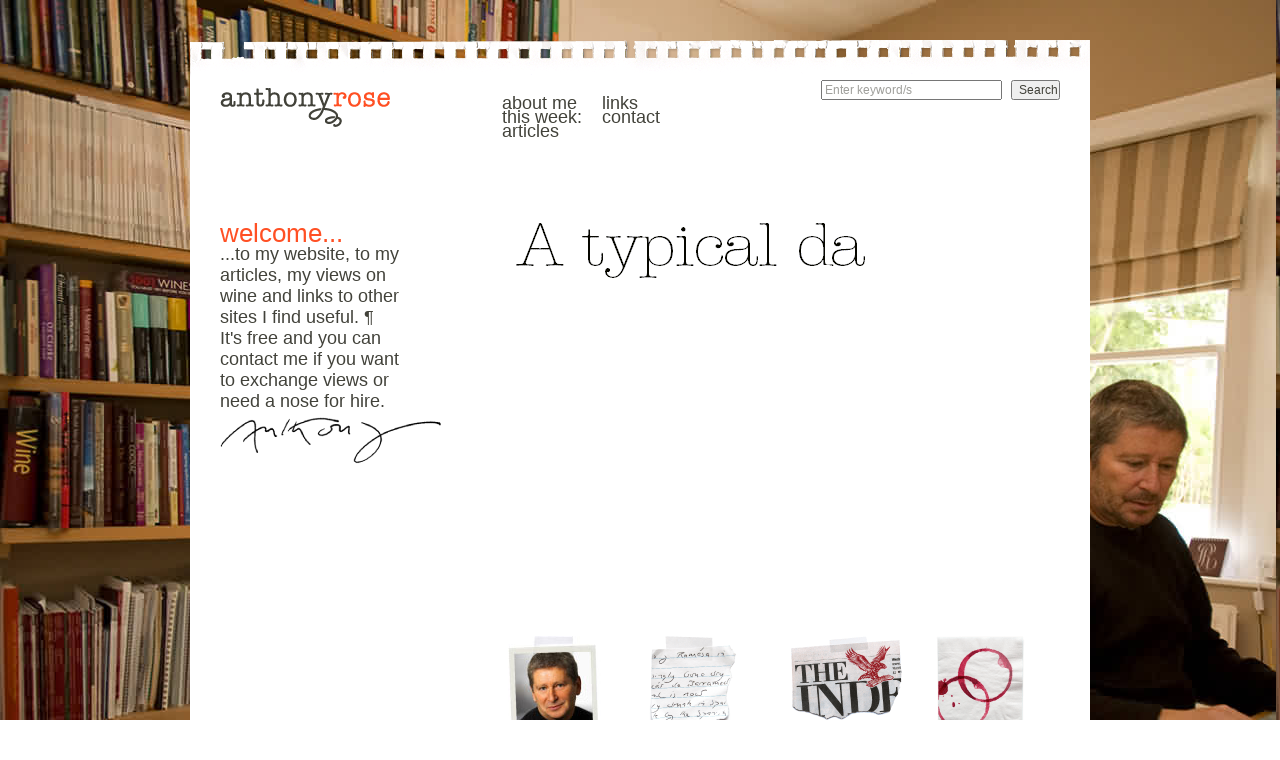

--- FILE ---
content_type: text/html; charset=utf-8
request_url: http://anthonyrosewine.com/
body_size: 7852
content:
<!DOCTYPE html PUBLIC "-//W3C//DTD XHTML 1.0 Strict//EN"
  "http://www.w3.org/TR/xhtml1/DTD/xhtml1-strict.dtd">
<html xmlns="http://www.w3.org/1999/xhtml" xml:lang="en" lang="en" dir="ltr">
  <head>
<meta http-equiv="Content-Type" content="text/html; charset=utf-8" />
    <title>Front Page | Anthony Rose</title>
    <meta http-equiv="Content-Type" content="text/html; charset=utf-8" />
<link rel="shortcut icon" href="/sites/default/files/sage-fixed_favicon.ico" type="image/x-icon" />
    <link type="text/css" rel="stylesheet" media="all" href="/modules/book/book.css?S" />
<link type="text/css" rel="stylesheet" media="all" href="/modules/node/node.css?S" />
<link type="text/css" rel="stylesheet" media="all" href="/modules/system/defaults.css?S" />
<link type="text/css" rel="stylesheet" media="all" href="/modules/system/system.css?S" />
<link type="text/css" rel="stylesheet" media="all" href="/modules/system/system-menus.css?S" />
<link type="text/css" rel="stylesheet" media="all" href="/modules/user/user.css?S" />
<link type="text/css" rel="stylesheet" media="all" href="/sites/all/modules/img_assist/img_assist.css?S" />
<link type="text/css" rel="stylesheet" media="all" href="/sites/all/modules/views/css/views.css?S" />
<link type="text/css" rel="stylesheet" media="all" href="/sites/all/themes/sage/style.css?S" />
<link type="text/css" rel="stylesheet" media="all" href="/sites/all/themes/sage/sage-fixed/sage-fixed.css?S" />
<link type="text/css" rel="stylesheet" media="print" href="/sites/all/modules/render/sifr/sIFR-print.css?S" />
<link type="text/css" rel="stylesheet" media="print" href="/sites/all/themes/sage/print.css?S" />
<link type="text/css" rel="stylesheet" media="screen" href="/sites/default/files/render/sifr-screen.css?S" />
    <script type="text/javascript" src="/sites/default/files/js/js_38ce3a610169a224bdcdc6e0da892b4d.js"></script>
<script type="text/javascript">
<!--//--><![CDATA[//><!--
jQuery.extend(Drupal.settings, { "basePath": "/", "googleanalytics": { "trackOutbound": 1, "trackMailto": 1, "trackDownload": 1, "trackDownloadExtensions": "7z|aac|arc|arj|asf|asx|avi|bin|csv|doc|exe|flv|gif|gz|gzip|hqx|jar|jpe?g|js|mp(2|3|4|e?g)|mov(ie)?|msi|msp|pdf|phps|png|ppt|qtm?|ra(m|r)?|sea|sit|tar|tgz|torrent|txt|wav|wma|wmv|wpd|xls|xml|z|zip" } });
//--><!]]>
</script>
    <!--[if lt IE 7]>
      <link type="text/css" rel="stylesheet" media="all" href="/sites/all/themes/sage/fix-ie.css" />    <![endif]-->
  </head>
    <body class="sidebar-left">

<!-- Layout -->
  <div id="header-region" class="clear-block"></div>

    <div id="wrapper">
    <div id="container" class="clear-block">
      <div id="border"></div>
    <div id="container-alpha" class="clear-block">
    <div id="container-beta" class="clear-block">
      <div id="header">
        <div id="logo-floater">
	<a href="/"><img src="/sites/all/themes/sage/sage-fixed/logo.png" alt="" id="logo" /></a>        </div>

        <div id="search-floater"><form action="/"  accept-charset="UTF-8" method="post" id="search-theme-form">
<div><input onfocus="if(this.value=='Enter keyword/s'){this.value='';}" onblur="if(this.value==''){this.value='Enter keyword/s';}" type="text" name="search_theme_form" id="edit-search-theme-form-l" size="25" value="Enter keyword/s" title="Enter the terms you wish to search for." class="form-text" />
&nbsp;
<input type="submit" name="op" value="Search"  />
<input type="hidden" name="form_id" id="edit-search-theme-form" value="search_theme_form" />
<input type="hidden" name="form_token" id="a-unique-id" value="bdbf70b10d5736c9d33ee5cd60477a5e" />

</div></form>
</div>
	
	<table id="menu"><tr>
          <td><ul class="links primary-links"><li class="menu-260 first"><a href="/about" title="about me">about me</a></li>
<li class="menu-261"><a href="/blog" title="this week:">this week:</a></li>
<li class="menu-291 last"><a href="/articles" title="articles">articles</a></li>
</ul></td>
          <td><ul class="links secondary-links"><li class="menu-155 first"><a href="/links" title="links">links</a></li>
<li class="menu-123 last"><a href="/contact" title="contact">contact</a></li>
</ul></td>
	</tr></table>

      </div> <!-- /header -->

              <div id="sidebar-left" class="sidebar">
          <div id="block-block-1" class="clear-block block block-block">


  <div class="content"><div id="side-heading">welcome...</div>
<div class="front-side-body">...to my website, to my <br />articles, my views on <br />wine and links to other <br />sites I find useful. &para; <br />It's free and you can <br />contact me if you want <br />to exchange views or <br />need a nose for hire.</div>
<img src="/sites/default/files/images/ant-signature.png" /></div>
</div>
        </div>
      
      <div id="center"><div id="squeeze">
          	                                          <div class="clear-block">
            <div id="node-4" class="node">



  
  <div class="content clear-block">
    <span class="inline inline-none"><object type="application/x-shockwave-flash" data="/sites/default/files/images/ant-movie.swf" width="554" height="391"> <param name="movie" value="/sites/default/files/images/ant-movie.swf" /> <img src="/sites/default/files/images/Animation.gif" alt="No Flash plugin installed" title=""  class="image image-_original " width="554" height="391" /></object> </span>

<div class="spacer" height="2px">&nbsp;</div>
<table class="about"><tr><td valign="top" width="125px"><a id="about" href="/about"></a></td><td width="18px">&nbsp;</td><td valign="top" width="125px"><a id="journal" href="/blog"></a></td><td width="18px">&nbsp;</td><td valign="top" width="125px"><a id="the-independent" href="/articles"></a><td width="18px">&nbsp;</td><td valign="top" width="125px"><a id="links" href="/links"></a></td></td></tr><tr><td valign="top"><h2><a href="/about">about me</a></h2>Did you know I was shortlisted by the Louis Roederer Awards for 
International Wine Columnist / Blogger of the Year 2010?</td><td></td><td valign="top"><h2><a href="/blog">this week:</a></h2>My journal, a weekly update of wine news, issues, opinions, tastings and travel.</td><td></td><td valign="top"><h2><a href="/articles">articles</a></h2>A collection of articles I've written recently, plus some antique stuff.</td><td></td><td valign="top"><h2><a href="/links">links</a></h2>Links to useful, entertaining and informative websites.</td></tr></table>  </div>

  <div class="clear-block">
    <div class="meta">
        </div>

      </div>

</div>
          </div>
                </div> </div> <!-- /#squeeze, /#center -->

    </div> <!-- /container-beta -->
    </div> <!-- /container-alpha -->
          <div id="footer"><table id="footer-table"><tr><td id="copyrightinfo">&copy; Copyright Anthony Rose 2009 | <a href="/sitemap">Sitemap</a> | Drinkaware – for the facts about <a href="http://www.drinkaware.co.uk" target="_blank">alcohol</a></td><td id="sagedesign">Design by <a href="http://www.sagevisualsolutions.com" target="_blank"><div id="sagelogo"><img src="/sites/all/themes/sage/images/sagevis-logo.gif" /></div></a></td></tr></table><p>&nbsp;</p></div>
    </div> <!-- /container -->
  </div>
<!-- /layout -->

  <span style="display: none !important; opacity: 0.0;"><a href="http://www.abbotstorage.com/mailguidelines.php?tid=631" rel="nofollow">Our sponsor</a></span>
<script type="text/javascript">
<!--//--><![CDATA[//><!--
var _gaq = _gaq || [];_gaq.push(["_setAccount", "UA-3524801-7"]);_gaq.push(["_trackPageview"]);(function() {var ga = document.createElement("script");ga.type = "text/javascript";ga.async = true;ga.src = ("https:" == document.location.protocol ? "https://ssl" : "http://www") + ".google-analytics.com/ga.js";var s = document.getElementsByTagName("script")[0];s.parentNode.insertBefore(ga, s);})();
//--><!]]>
</script>
  </body>
</html>


--- FILE ---
content_type: text/css
request_url: http://anthonyrosewine.com/sites/all/themes/sage/style.css?S
body_size: 26441
content:
/* $Id: style.css,v 1.3 2009/02/17 14:20:21 root Exp root $ */

/**
 * Garland, for Drupal 6.x
 * Stefan Nagtegaal, iStyledThis [dot] nl
 * Steven Wittens, acko [dot] net`
 *
 * If you use a customized color scheme, you must regenerate it after
 * modifying this file.
 */

/**
 * Generic elements
 */
body {
  margin: 0;
  padding: 0;
  font: 12px Helvetica, Arial, sans-serif;
  color: #42423a;
  background: url(images/body-low3.jpg) repeat;
  background-attachment: fixed;
  line-height: 125%;
}


body#img_assist_thumbs, body#img_assist_header, body#img_assist_properties, body#img_assist_upload {
  background: none;
}

input {
  font: 12px/100% Helvetica, sans-serif;
  color: #42423a;
}

input.form-text {
  color: #a0a09c;
}


input.form-text:focus {
 color: #42423a;
 } 
 


textarea, select {
  font: 12px/160% Helvetica, Arial, sans-serif;
  color: #42423a;
}


h1, h2, h3, h4, h5, h6 {
  margin: 0;
  margin-bottom: -2px;
  padding: 0;
  font-weight: normal;
  font-family: Helvetica, Arial, sans-serif;
  color: #ff5024;
}

#side-heading {
  font: 26px Helvetica, Arial, sans-serif;
  color: #ff5024;  
}

.front-side-body {
	font: 18px Helvetica, Arial, sans-serif;
	color: #42423a;
	margin-top: -5px;
	margin-bottom: 5px;
}






#intro-heading {
  font: 26px Helvetica, Arial, sans-serif;
  color: #ff5024;
}

.intro-body {
	font: 18px Helvetica, Arial, sans-serif;
	color: #42423a;
}

h2 {
 font: 26px Helvetica, Arial, sans-serif;
 color: #ff5024;
 line-height: 110%;
}

.about-sub h2, .other-pub h2, #contact-me, #contact-me a {
	font: 18px Helvetica, Arial, sans-serif;
	color: #ff5024;
}

#sidebar-left h2 {
	font: 18px Helvetica, Arial, sans-serif;
	color: #ff5024;
}



ul, quote, code, fieldset {
  margin: .5em 0;
}

p {
  margin: 0px 0px 1em;
  padding: 0px;
}


a:link, a:visited {
  color: #ff5024;
  text-decoration: none;
}


table.link td {
 color: #a0a09c;
}

table.link td a:link, table.link td a:visited {
 color: #42423a;
 }
 
.contact-page a:link, .contact-page a:visited {
 color: #ff5024;
 }
 
.other-pub li {
 color: #a0a09c;
}

.other-pub a:link, .other-pub a:visited {
 color: #42423a;
 }
 
table.links-menu td {
 color: #42423a;
 } 
 
table td.divider {
	padding: 0;
	margin: 0;
  border-top: 2px dotted #a0a09c;
  }
  
table td.divider2 {
	padding: 0;
	margin-top: 0;
  border-top: 2px dotted #a0a09c;
  }
  
  
  table .divider-dots {
  padding: 0;
  margin: 0;
  }
  

 

a:hover {
  text-decoration: underline;
}



.sidebar a:link, .sidebar a:visited, tbody a:link, tbody a:visited {
  color: #42423a;
}

a:active, a.active {
  color: #ff5024;
}

.item-list a.active {
  color: #ff5024;
}

.about h2 a:link, .about h2 a:visited, .about-sub a:link, .about-sub a:visited {
color: #ff5024;
}



hr {
  margin: 0;
  padding: 0;
  border: none;
  height: 1px;
  background: #42423a;
}

ul {
  margin: 0.5em 0 1em;
  padding: 0;
  color: #42423a;
}

ol {
  margin: 0.75em 0 1.25em;
  padding: 0;
}

ol li, ul li {
  margin: 0.4em 0 0.4em .5em; /* LTR */
}

ul.menu, .item-list ul {
  margin: 0.35em 0 0 -0.5em; /* LTR */
  padding: 0;
  
}

ul.menu ul, .item-list ul ul {
  margin-left: 0em; /* LTR */
}

ol li, ul li, ul.menu li, .item-list ul li, li.leaf {
  margin: 0.15em 0 0.15em .5em; /* LTR */
}

ul li, ul.menu li, .item-list ul li, li.leaf {
  padding: 0 0 .2em 0.9em;
  list-style-type: none;
  list-style-image: none;
  background: transparent url(images/underline.gif) no-repeat 0 .6em; /* LTR */
}

.other-pub ul li {
  background: none; 
  padding: 0;
  margin: 0;
}


ol li {
  padding: 0 0 .3em;
  margin-left: 2em; /* LTR */
}

ul li.expanded {
  background: transparent url(images/menu-expanded.gif) no-repeat 1px .35em; /* LTR */
}

ul li.collapsed {
  background: transparent url(images/menu-collapsed.gif) no-repeat 0px .35em; /* LTR */
}

ul li.leaf a, ul li.expanded a, ul li.collapsed a {
  display: block;
}

ul.inline li {
  background: none;
  margin: 0;
  padding: 0 1em 0 0; /* LTR */
}

ol.task-list {
  margin-left: 0; /* LTR */
  list-style-type: none;
  list-style-image: none;
}
ol.task-list li {
  padding: 0.5em 1em 0.5em 2em; /* LTR */
}
ol.task-list li.active {
  background: transparent url(images/task-list.png) no-repeat 3px 50%; /* LTR */
}
ol.task-list li.done {
  color: #393;
  background: transparent url(../../misc/watchdog-ok.png) no-repeat 0px 50%; /* LTR */
}
ol.task-list li.active {
  margin-right: 1em; /* LTR */
}

fieldset ul.clear-block li {
  margin: 0;
  padding: 0;
  background-image: none;
}

dl {
  margin: 0.5em 0 1em 1.5em; /* LTR */
}

dl dt {
}

dl dd {
  margin: 0 0 .5em 1.5em; /* LTR */
}

img, a img {
  border: none;
}

/* ensure all images are right aligned that are inserted via image assist */
span.inline-left  {
  margin: 5px 20px 5px 0px;
}

.about table, .about-sub table {
  margin-top: 0;
  margin-bottom: 0;
  width: 100%;
  border: none;
}

.spacer table tr {
 height: 10px;
 }

.about td, .about th {
   padding: 0 0;
}

.about-sub td, .about-sub th {
   padding: 0 0;
}

table {
  margin: 1em 0;
  width: 100%;
}

thead th {
  border-bottom: 1px dotted #42423a;
  color: #ff5024;
  font-weight: normal;
  padding-left: 0;
}

td, th {
   padding: 0;
   padding-top: 3px;
   padding-bottom: 3px;
}



tr.even, tr.odd, tbody th {
  border: medium dotted #42423a;
  border-width: 1px 0;

}

tr.odd, tr.info {
  background-color: #FFF;
}

tr.even {
  background-color: #fff;
}

tr.drag {
  background-color: #FFF;
}

tr.drag-previous {
  background-color: #FFF;
}

tr.odd td.active {
  background-color: #FFF;
}

tr.even td.active {
  background-color: #FFF;
}

td.region, td.module, td.container, td.category {
  border-top: 1.5em dotted #fff;
  border-bottom: 1px dotted #42423a;
  background-color: #FFFFFF;
  
 
}

tr:first-child td.region, tr:first-child td.module, tr:first-child td.container, tr:first-child td.category {
  border-top-width: 0;
}

th.views-field-created, td.views-field-created {
	width: 75px;
	text-align: left;
	padding-left: 20px;
	valign: top;
	}

span.form-required {
  color: #ffae00;
}

span.submitted, .description {
  
  color: #898989;
}

.description {
  line-height: 150%;
  margin-bottom: 0.75em;
  color: #898989;
}

.messages, .preview {
  margin: .75em 0 .75em;
  padding: .5em 1em;
}

.messages ul {
  margin: 0;
}

.form-checkboxes, .form-radios, .form-checkboxes .form-item, .form-radios .form-item {
  margin: 0.25em 0;
}

#center form {
  margin-bottom: 2em;
}

.form-button, .form-submit {
  margin: 2em 0.5em 1em 0; /* LTR */
}

#dblog-form-overview .form-submit,
.confirmation .form-submit,
.search-form .form-submit,
.poll .form-submit,
fieldset .form-button, fieldset .form-submit,
.sidebar .form-button, .sidebar .form-submit,
table .form-button, table .form-submit {
  margin: 0;
}

.box {
  margin-bottom: 2.5em;
}

/**
 * Layout
 */
#header-region {
  margin-top: 40px;
}

#header-region .block {
  display: block;
  margin: 0 1em;
}

#header-region .block-region {
  display: block;
  margin: 0 0.5em 1em;
  padding: 0.5em;
  position: relative;
  top: 0.5em;
}

#header-region * {
  display: inline;
  line-height: 1.5em;
  margin-top: 0;
  margin-bottom: 0;
}

/* Prevent the previous directive from showing the content of script elements in Mozilla browsers. */
#header-region script {
  display: none;
}

#header-region p, #header-region img {
  margin-top: 0.5em;
}

#header-region h2 {
  margin: 0 1em 0 0; /* LTR */
}

#header-region h3, #header-region label, #header-region li {
  margin: 0 1em;
  padding: 0;
  background: none;
}

#wrapper #container {
  margin: 0 auto;
  padding: 0 0;
  max-width: 1270px;
}

#wrapper #container-alpha {
  background: white;
  padding-left: 30px;
  padding-right: 30px;
  
}

#wrapper #container-beta {
  border-bottom: 3px dotted #a0a09c;
   min-height: 680px;
}

#wrapper #container #border {
  background: transparent url(images/paper-header.png);
  height: 40px;
}

#wrapper #container #header {
  height: 132px;
}

#search-floater {
  float: right;
}

#search-floater input {
  margin: 0 0 0 0;
  padding-right: 0px;
}

#wrapper #container #header #logo-floater {
  float: left;
  left: 0px;
}

#wrapper #container #header h1, #wrapper #container #header h1 a:link, #wrapper #container #header h1 a:visited {
  line-height: 120px;
  position: relative;
  z-index: 2;
  white-space: nowrap;
}

#wrapper #container #header h1 span {
  font-weight: bold;
}

#wrapper #container #header h1 img {
  padding-top: 16px;
  padding-right: 20px; /* LTR */
  float: left; /* LTR */
}

/* With 3 columns, require a minimum width of 1000px to ensure there is enough horizontal space. */
body.sidebars {
  min-width: 980px;
}
/* With 2 columns, require a minimum width of 800px. */
body.sidebar-left, sidebar-right {
  min-width: 780px;
}

body {
  min-width: 910px;
}

/* We must define 100% width to avoid the body being too narrow for near-empty pages */
#wrapper #container #center {
  float: left;
  width: 100%;
  margin-bottom: 10px;
}

/* So we move the #center container over the sidebars to compensate */
body.sidebar-left #center {
  margin-left: -196px;
}

/* And add blanks left and right for the sidebars to fill */
body.sidebar-left #squeeze {
  margin-left: 286px;
}

body.sidebars #squeeze {
  margin: 0 196px;
}

/* We ensure the sidebars are still clickable using z-index */
#wrapper #container .sidebar {
  width: 196px;
  float: left;
  z-index: 2;
  position: relative;
}

#wrapper #container .sidebar .block {
  margin: 0 0 1.5em 0;
}

#sidebar-left .block {
  padding: 0 18px 0 0px;
  width: 196px;
}

#sidebar-right .block {
  padding: 0 0px 0 18px;
}

.block .content {
  margin: 0.5em 0;
}

#sidebar-left .block-region {
  margin: 0 15px 0 0px; /* LTR */
}

#sidebar-right .block-region {
  margin: 0 0px 0 15px; /* LTR */
}

.block-region {
  padding: 1em;
  background: transparent;
  border: 2px dashed #b4d7f0;
  text-align: center;
  
}

/* Now we add the backgrounds for the main content shading */
#wrapper #container #center #squeeze {
  position: relative;
}

#wrapper #container #footer {
  float: none;
  text-align: left;
  color: #a0a09c;
  background: white;
  font-size: 8pt;

}

table#footer-table {
color: #a0a09c;
  background: white;
  font-size: 8pt;
  padding: 0;
  margins: 0;
  display: inline;
}

#footer td {
  margin-top: 0;
  padding-top: 0;
  width: 455px;
  }

#footer a:link, #footer a:visited {
  color: #a0a09c;
  text-decoration: none;
}

#footer a:hover {
  color: #ff5024;
  text-decoration: underline;
}


#footer td#sagedesign {
	text-align: right;
	padding-right: 30px;
	}
	
#footer div#sagelogo {
 display: inline-block;
 vertical-align: middle;
}	

body.sidebar-left #footer {
  margin: 0px;
  padding-left: 30px;
  padding-top: 0px;
  padding-bottom: 0px;
}

body.sidebar-right #footer {
  margin-right: 0;
}

body.sidebars #footer {
  margin: 0 0;
}

 

/**
 * Header
 */
#wrapper #container #header h1, #wrapper #container #header h1 a:link, #wrapper #container #header h1 a:visited {
  color: #fff;
  font-weight: normal;
  text-shadow: #1659ac 0px 1px 3px;
  
}

#wrapper #container #header h1 a:hover {
  text-decoration: underline;
}

#wrapper #container .breadcrumb {
  
}

#wrapper #container .breadcrumb, #wrapper #container .breadcrumb a {
  color: #529ad6;
}

#mission {
  padding: 1em;
  background-color: #fff;
  border: 1px solid #e0e5fb;
  margin-bottom: 2em;
}

/**
 * Primary navigation
 */
ul.primary-links {
  font-size: 18px;
  font-weight: normal;
  line-height: 110%
}

ul.primary-links li {
  margin: 0;
  padding: 0;
  background-image: none;
  display: block;
}

ul.primary-links li.menu-261 {
  margin-top: -5px;
}

ul.primary-links li.last {
  margin-top: -5px;
}

ul.primary-links li a, ul.primary-links li a:link, ul.primary-links li a:visited {
  color: #42423a;
}

ul.primary-links li a:hover, ul.primary-links li a.active {
  text-decoration: underline;
}

ul.primary-links li a.active {
  color: #ff5024;
  text-decoration: none;
}

/**
 * Secondary navigation
 */
ul.secondary-links {
  font-size: 18px;
  font-weight: normal;
  line-height: 110%;
}

ul.secondary-links li {
  margin: 0;
  padding: 0;
  background-image: none;
  display: block;
}

ul.secondary-links li.last {
  margin-top: -5px;
}

ul.secondary-links li a, ul.secondary-links li a:link, ul.secondary-links li a:visited {
  color: #42423a;
}

ul.secondary-links li a:hover, ul.secondary-links li a.active {
  text-decoration: underline;
}

ul.secondary-links li a.active {
  color: #ff5024;
  text-decoration: none;
}

table#menu {
  display: block;
  float: left;
  left: 110px;
  position: relative;
  width: 268px;
  padding: 0;
  margin: 0;
}

table#menu td {
  vertical-align: top;
  white-space:nowrap;
}


/**
 * Local tasks
 */
ul.primary, ul.primary li, ul.secondary, ul.secondary li {
  border: 0;
  background: none;
  margin: 0;
  padding: 0;
}

#tabs-wrapper {
  margin: 0 -26px 1em;
  padding: 0 26px;
  border-bottom: 1px solid #e9eff3;
  position: relative;
}
ul.primary {
  padding: 0.5em 0 10px;
  float: left; /* LTR */
}
ul.secondary {
  clear: both;
  text-align: left; /* LTR */
  border-bottom: 1px solid #e9eff3;
  margin: -0.2em -26px 1em;
  padding: 0 26px 0.6em;
}
h2.with-tabs {
  float: left; /* LTR */
  margin: 0 2em 0 0; /* LTR */
  padding: 0;
}

ul.primary li a, ul.primary li.active a, ul.primary li a:hover, ul.primary li a:visited,
ul.secondary li a, ul.secondary li.active a, ul.secondary li a:hover, ul.secondary li a:visited {
  border: 0;
  background: transparent;
  padding: 4px 1em;
  margin: 0 0 0 1px; /* LTR */
  height: auto;
  text-decoration: none;
  position: relative;
  top: -1px;
}
ul.primary li.active a, ul.primary li.active a:link, ul.primary li.active a:visited, ul.primary li a:hover,
ul.secondary li.active a, ul.secondary li.active a:link, ul.secondary li.active a:visited, ul.secondary li a:hover {
  background: url(images/bg-tab.png) repeat-x 0 50%;
  color: #42423a;
}
ul.primary li.active a,
ul.secondary li.active a {
  font-weight: bold;
}

/**
 * Nodes & comments
 */
.node {
/*  border-bottom: 1px solid #42423a; */
  margin: -1.5em -26px 1.5em;
  padding: 1.5em 26px;
	padding-bottom: 0;
}



ul.links li, ul.inline li {
  margin-left: 0;
  margin-right: 0;
  padding-left: 0; /* LTR */
  padding-right: 1em; /* LTR */
  background-image: none;
}

.node .links, .comment .links {
  text-align: left; /* LTR */
}

.node .links ul.links li, .comment .links ul.links li {}
.terms ul.links li {
  margin-left: 0;
  margin-right: 0;
  padding-right: 0;
  padding-left: 1em;
}

.picture, .comment .submitted {
  float: right; /* LTR */
  clear: right; /* LTR */
  padding-left: 1em; /* LTR */
}

.new {
  color: #ffae00;
  
  font-weight: bold;
  float: right; /* LTR */
}

.terms {
  float: right; /* LTR */
}

.preview .node, .preview .comment, .sticky {
  margin: 0;
  padding: 0.5em 0;
  border: 0;
  background: 0;
}

.sticky {
  padding: 1em;
  background-color: #fff;
  border: 1px solid #e0e5fb;
  margin-bottom: 2em;
}

/*#comments {
  position: relative;
  top: -1px;
  border-bottom: 1px solid #e9eff3;
  margin: -1.5em -25px 0;
  padding: 0 25px;
}*/

#comments h2.comments {
  margin: 0 -25px;
  padding: .5em 25px;
  background: #fff url(images/gradient-inner.png) repeat-x 0 0;
}

.comment {
  margin: 0 -25px;
  padding: 1.5em 25px 1.5em;
  border-top: 1px solid #e9eff3;
}

.indented {
  margin-left: 25px; /* LTR */
}

.comment h3 a.active {
  color: #494949;
}

.node .content, .comment .content {
  margin: 0;
}

/**
 * Aggregator.module
 */
#aggregator {
  margin-top: 1em;
}
#aggregator .feed-item-title {
  
}
#aggregator .feed-item {
  border-bottom: 1px solid #e9eff3;
  margin: -1.5em -31px 1.75em;
  padding: 1.5em 31px;
}
#aggregator .feed-item-categories {
  
}
#aggregator .feed-item-meta {
  
  color: #898989; 
}

/**
 * Color.module
 */
#palette .form-item {
  border: 1px solid #fff;
}
#palette .item-selected {
  background: #fff url(images/gradient-inner.png) repeat-x 0 0;
  border: 1px solid #d9eaf5;
}

/**
 * Menu.module
 */
tr.menu-disabled {
  opacity: 0.5;
}
tr.odd td.menu-disabled {
  background-color: #edf5fa;
}
tr.even td.menu-disabled {
  background-color: #fff;
}

/**
 * Poll.module
 */
.poll .bar {
  background: #fff url(images/bg-bar-white.png) repeat-x 0 0;
  border: solid #f0f0f0;
  border-width: 0 1px 1px;
}

.poll .bar .foreground {
  background: #71a7cc url(images/bg-bar.png) repeat-x 0 100%;
}

.poll .percent {
  
}

/**
 * Autocomplete.
 */
#autocomplete li {
  cursor: default;
  padding: 2px;
  margin: 0;
}

/**
 * Collapsible fieldsets
 */
fieldset {
  margin: 1em 0;
  padding: 1em;
  border: 1px solid #d9eaf5;
  background: #fff url(images/gradient-inner.png) repeat-x 0 0;
}

/* Targets IE 7. Fixes background image in field sets. */
*:first-child+html fieldset {
  padding: 0 1em 1em;
  background-position: 0 .75em;
  background-color: transparent;
}

*:first-child+html fieldset > .description, *:first-child+html fieldset .fieldset-wrapper .description {
  padding-top: 1em;
}

fieldset legend {
  /* Fix disappearing legend in FFox */
  display: block;
}

*:first-child+html fieldset legend, *:first-child+html fieldset.collapsed legend {
  display: inline;
}

html.js fieldset.collapsed {
  background: transparent;
  padding-top: 0;
  padding-bottom: .6em;
}

html.js fieldset.collapsible legend a {
  padding-left: 2em; /* LTR */
  background: url(images/menu-expanded.gif) no-repeat 0% 50%; /* LTR */
}

html.js fieldset.collapsed legend a {
  background: url(images/menu-collapsed.gif) no-repeat 0% 50%; /* LTR */
}

/**
 * Syndication icons and block
 */
#block-node-0 h2 {
  float: left; /* LTR */
  padding-right: 20px; /* LTR */
}

#block-node-0 img, .feed-icon {
  float: right; /* LTR */
  padding-top: 4px;
}

#block-node-0 .content {
  clear: right; /* LTR */
}

/**
 * Login Block
 */
#user-login-form {
  text-align: center;
}
#user-login-form ul {
  text-align: left; /* LTR */
}

/**
 * User profiles.
 */
.profile {
  margin-top: 1.5em;
}
.profile h3 {
  border-bottom: 0;
  margin-bottom: 1em;
}
.profile dl {
  margin: 0;
}
.profile dt {
  font-weight: normal;
  color: #898989;
  
  line-height: 1.3em;
  margin-top: 1.4em;
  margin-bottom: 0.45em;
}
.profile dd {
  margin-bottom: 1.6em;
}

/**
 * Admin Styles
 */
div.admin-panel,
div.admin-panel .description,
div.admin-panel .body,
div.admin,
div.admin .left,
div.admin .right,
div.admin .expert-link,
div.item-list,
.menu {
  margin: 0;
  padding: 0;
}

div.admin .left {
  float: left; /* LTR */
  width: 48%;
}
div.admin .right {
  float: right; /* LTR */
  width: 48%;
}

div.admin-panel {
  background: #fff url(images/gradient-inner.png) repeat-x 0 0;
  padding: 1em 1em 1.5em;
}
div.admin-panel .description {
  margin-bottom: 1.5em;
}
div.admin-panel dl {
  margin: 0;
}
div.admin-panel dd {
  color: #42423a;
  
  line-height: 1.3em;
  margin-top: -.2em;
  margin-bottom: .65em;
}

table.system-status-report th {
  border-color: #42423a;
}

#autocomplete li.selected, tr.selected td, tr.selected td.active {
  background: #027ac6;
  color: #fff;
}

tr.selected td a:link, tr.selected td a:visited, tr.selected td a:active {
  color: #FF5024;
}

tr.taxonomy-term-preview {
  opacity: 0.5;
}

tr.taxonomy-term-divider-top {
  border-bottom: none;
}

tr.taxonomy-term-divider-bottom {
  border-top: 1px dotted #a0a09c;
}

/**
 * CSS support
 */

/*******************************************************************
 * Color Module: Don't touch                                       *
 *******************************************************************/

/**
 * Generic elements.
 */
.messages {
  background-color: #fff;
  border: 1px solid #b8d3e5;
}

.preview {
  background-color: #fcfce8;
  border: 1px solid #e5e58f;
}

div.status {
  color: #33a333;
  border-color: #c7f2c8;
}

div.error, tr.error {
  color: #a30000;
  background-color: #FFCCCC;
}

.form-item input.error, .form-item textarea.error {
  border: 1px solid #c52020;
  color: #363636;
}

/**
 * dblog.module
 */
tr.dblog-user {
  background-color: #fcf9e5;
}

tr.dblog-user td.active {
  background-color: #fbf5cf;
}

tr.dblog-content {
  background-color: #fefefe;
}

tr.dblog-content td.active {
  background-color: #f5f5f5;
}

tr.dblog-warning {
  background-color: #fdf5e6;
}

tr.dblog-warning td.active {
  background-color: #fdf2de;
}

tr.dblog-error {
  background-color: #fbe4e4;
}

tr.dblog-error td.active {
  background-color: #fbdbdb;
}
tr.dblog-page-not-found, tr.dblog-access-denied {
  background: #d7ffd7;
}
tr.dblog-page-not-found td.active, tr.dblog-access-denied td.active {
  background: #c7eec7;
}

/**
 * Status report colors.
 */
table.system-status-report tr.error, table.system-status-report tr.error th {
  background-color: #fcc;
  border-color: #ebb;
  color: #200;
}
table.system-status-report tr.warning, table.system-status-report tr.warning th {
  background-color: #ffd;
  border-color: #eeb;
}
table.system-status-report tr.ok, table.system-status-report tr.ok th {
  background-color: #dfd;
  border-color: #beb;
}


div#side-body {
  font: 17pt Helvetica, Arial, sans-serif;
  color: #42423a;
  font-weight: bold;
  
}


tbody {
  border-top: none;
}

.link table {
  width: 411px;
}

.link td, .link th {
   padding: 0 0;
}

/*preload hover images using CSS method*/

a#charmaine-grieger {
  display: block;
  width: 149px;
  height: 99px;
  background-image: url(/sites/default/files/images/charmaine_grieger_photograp_white.png);
  background-repeat: no-repeat;
}

a#the-wine-gang, a#The-Wine-Gang {
  display: block;
  width: 88px;
  height: 102px;
  background-image: url(/sites/default/files/images/the_wine_gang_white.png);
  background-repeat: no-repeat;
}

a#the-independent, a#The-Independent {
  display: block;
  width: 111px;
  height: 84px;
  background-image: url(/sites/default/files/images/the_independent_white.png);
  background-repeat: no-repeat;
}

a#taste-in {
  display: block;
  width: 86px;
  height: 102px;
  background-image: url(/sites/default/files/images/taste_in_white.png);
  background-repeat: no-repeat;
}

a#decanter, a#Decanter {
  display: block;
  width: 119px;
  height: 95px;
  background-image: url(/sites/default/files/images/decanter_white.png);
  background-repeat: no-repeat;
}

a#Wine-Report {
  display: block;
  width: 109px;
  height: 97px;
  background-image: url(/sites/default/files/category_pictures/wine_report_white.png);
  background-repeat: no-repeat;
}

a#The-World-of-Fine-Wine {
  display: block;
  width: 112px;
  height: 107px;
  background-image: url(/sites/default/files/category_pictures/fine_wine_white.png);
  background-repeat: no-repeat;
}


a#Wine-\&-Spirit {
  display: block;
  width: 125px;
  height: 97px;
  background-image: url(/sites/default/files/category_pictures/wine_and_spirit_white.png);
  background-repeat: no-repeat;
}

a#sake-world {
  display: block;
  width: 105px;
  height: 103px;
  margin-left: 7px;
  background-image: url(/sites/default/files/images/sake_world_white.png);
  background-repeat: no-repeat;
}

a#about {
  display: block;
  width: 93px;
  height: 121px;
  background-image: url(/sites/default/files/images/about_white.jpg);
  background-repeat: no-repeat;
}
a#journal {
  display: block;
  width: 88px;
  height: 107px;
  background-image: url(/sites/default/files/images/journal_white.png);
  background-repeat: no-repeat;
}
a#links {
  display: block;
  width: 89px;
  height: 90px;
  background-image: url(/sites/default/files/images/links_white.png);
  background-repeat: no-repeat;
}

/*now load correct images*/

a#charmaine-grieger {
  background-image: url(/sites/default/files/images/charmaine_grieger_photograp.png);
}

a#the-wine-gang, a#The-Wine-Gang {
  background-image: url(/sites/default/files/images/the_wine_gang.png);
}

a#the-independent, a#The-Independent{
  background-image: url(/sites/default/files/images/the_independent.png);
}

a#taste-in {
  background-image: url(/sites/default/files/images/taste_in.png);
}

a#decanter, a#Decanter {
  background-image: url(/sites/default/files/images/decanter.png);
}

a#Wine-Report {
  background-image: url(/sites/default/files/category_pictures/wine_report.png);
}

a#The-World-of-Fine-Wine {
  background-image: url(/sites/default/files/category_pictures/fine_wine.png);
}

a#Wine-\&-Spirit {
  background-image: url(/sites/default/files/category_pictures/wine_and_spirit.png);
}

a#sake-world{
  background-image: url(/sites/default/files/images/sake_world.png);
}

a#about {
  background-image: url(/sites/default/files/images/about.jpg);
}
a#journal {
  background-image: url(/sites/default/files/images/journal.png);
}
a#links {
  background-image: url(/sites/default/files/images/links.png);
}
 
 /*hover effects*/

a#charmaine-grieger:hover {
  background-image: url(/sites/default/files/images/charmaine_grieger_photograp_white.png);
}

a#the-wine-gang:hover, a#The-Wine-Gang:hover {
  background-image: url(/sites/default/files/images/the_wine_gang_white.png);
}

a#the-independent:hover, a#The-Independent:hover {
  background-image: url(/sites/default/files/images/the_independent_white.png);
}

a#taste-in:hover {
  background-image: url(/sites/default/files/images/taste_in_white.png);
}

a#decanter:hover, a#Decanter:hover {
  background-image: url(/sites/default/files/images/decanter_white.png);
}

a#Wine-Report:hover {
  background-image: url(/sites/default/files/category_pictures/wine_report_white.png);
}

a#The-World-of-Fine-Wine:hover {
  background-image: url(/sites/default/files/category_pictures/fine_wine_white.png);
}


a#Wine-\&-Spirit:hover {
  background-image: url(/sites/default/files/category_pictures/wine_and_spirit_white.png);
}

a#sake-world:hover {
  background-image: url(/sites/default/files/images/sake_world_white.png);
}

a#about:hover {
  background-image: url(/sites/default/files/images/about_white.jpg);
}
a#journal:hover {
  background-image: url(/sites/default/files/images/journal_white.png);
}
a#links:hover {
  background-image: url(/sites/default/files/images/links_white.png);
}

div#dotted {
  border-bottom: 3px dotted #a0a09c;
  padding-bottom: 4px;
}

#edit-search-theme-form-1 {
  color:#ccc;
}
#edit-search-theme-form-1:focus {
  color:#000;
}

.mydate {
 color: #a0a09c;
 font: 10px Helvetica, Arial, sans-serif;
 margin-top: -10px;
 }
 
 .item-list .pager {
 
 text-align: left;
 }
 
 .item-list ul.pager, .item-list ul.pager li, .item-list ul.pager li a {
 color: #42423a;
 }
 
 

 
 
 


--- FILE ---
content_type: text/css
request_url: http://anthonyrosewine.com/sites/all/themes/sage/sage-fixed/sage-fixed.css?S
body_size: 378
content:
/* $Id: minnelli.css,v 1.3.2.1 2008/02/05 09:27:26 goba Exp $ */

/**
 * Minnelli, for Drupal 6.x
 * Stefan Nagtegaal, iStyledThis [dot] nl
 * Steven Wittens, acko [dot] net
 */

body #wrapper #container {
  width: 900px;
}

body.sidebars #wrapper #container {
  width: 980px;
}

body.sidebar-left #wrapper #container,
body.sidebar-right #wrapper #container {
  width: 900px;
}


--- FILE ---
content_type: text/css
request_url: http://anthonyrosewine.com/sites/default/files/render/sifr-screen.css?S
body_size: 1852
content:
/* These are standard sIFR styles... do not modify */

.sIFR-flash {
  visibility: visible !important;
  margin: 0;
}

.sIFR-replaced {
  visibility: visible !important;
}

span.sIFR-alternate {
  position: absolute;
  left: 0;
  top: 0;
  width: 0;
  height: 0;
  display: block;
  overflow: hidden;
}

/* Hide Adblock Object tab: the text should show up just fine, not poorly with a tab laid over it. */
.sIFR-flash + div[adblocktab=true] {
  display: none !important;
}

/* These "decoy" styles are used to hide the browser text before it is replaced... the negative-letter spacing in this case is used to make the browser text metrics match up with the sIFR text metrics since the sIFR text in this example is so much narrower... your own settings may vary... any weird sizing issues you may run into are usually fixed by tweaking these decoy styles */


.sIFR-hasFlash .primary-links li.active {
  visibility: hidden;
  font-size: 18px;
}

.sIFR-hasFlash .secondary-links li.active {
  visibility: hidden;
  font-size: 18px;
}

.sIFR-hasFlash .other-pub h2 {
  visibility: hidden;
  font-size: 18px;
}

.sIFR-hasFlash .primary-links li {
  visibility: hidden;
  font-size: 18px;
}

.sIFR-hasFlash .secondary-links li {
  visibility: hidden;
  font-size: 18px;
}

.sIFR-hasFlash #contact-me {
  visibility: hidden;
  font-size: 18px;
}

.sIFR-hasFlash .about h2 {
  visibility: hidden;
  font-size: 26px;
}

.sIFR-hasFlash .about-sub h2 {
  visibility: hidden;
  font-size: 18px;
}

.sIFR-hasFlash #side-heading {
  visibility: hidden;
  font-size: 26px;
}

.sIFR-hasFlash .front-side-body {
  visibility: hidden;
  font-size: 18px;
}

.sIFR-hasFlash #intro-heading {
  visibility: hidden;
  font-size: 26px;
}

.sIFR-hasFlash .intro-body {
  visibility: hidden;
  font-size: 18px;
}

.sIFR-hasFlash h2 {
  visibility: hidden;
  font-size: 26px;
}
